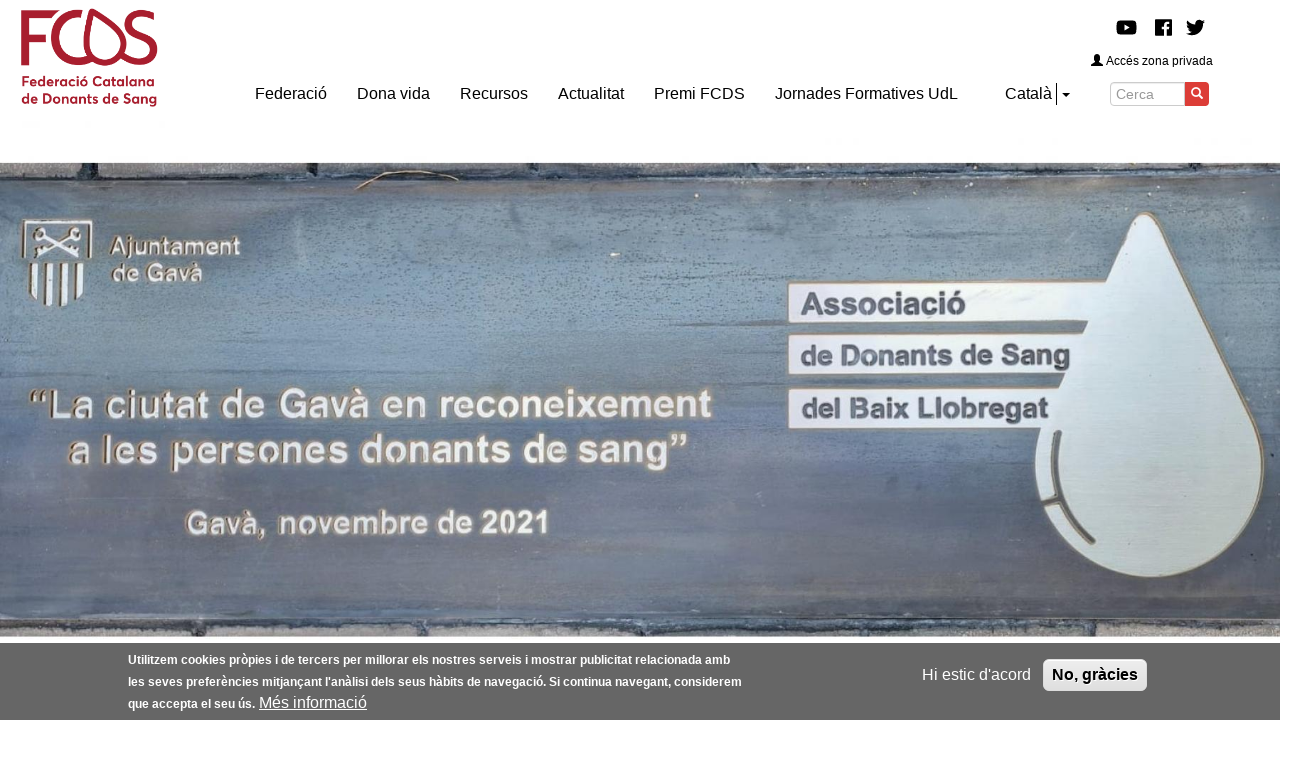

--- FILE ---
content_type: text/html; charset=UTF-8
request_url: http://www.donantsdesang.cat/index.php/ca/node/1262
body_size: 11388
content:
<!DOCTYPE html>
<html  lang="ca" dir="ltr" prefix="content: http://purl.org/rss/1.0/modules/content/  dc: http://purl.org/dc/terms/  foaf: http://xmlns.com/foaf/0.1/  og: http://ogp.me/ns#  rdfs: http://www.w3.org/2000/01/rdf-schema#  schema: http://schema.org/  sioc: http://rdfs.org/sioc/ns#  sioct: http://rdfs.org/sioc/types#  skos: http://www.w3.org/2004/02/skos/core#  xsd: http://www.w3.org/2001/XMLSchema# ">
  <head>
    <meta charset="utf-8" />
<script async src="https://www.googletagmanager.com/gtag/js?id=UA-39249069-1"></script>
<script>window.dataLayer = window.dataLayer || [];function gtag(){dataLayer.push(arguments)};gtag("js", new Date());gtag("set", "developer_id.dMDhkMT", true);gtag("config", "UA-39249069-1", {"groups":"default","anonymize_ip":true,"page_placeholder":"PLACEHOLDER_page_path"});</script>
<link rel="canonical" href="http://www.donantsdesang.cat/index.php/ca/actualitat/la-ciutat-de-gava-reconeix-als-donants-de-sang-amb-una-placa-homenatge" />
<meta name="Generator" content="Drupal 10 (https://www.drupal.org)" />
<meta name="MobileOptimized" content="width" />
<meta name="HandheldFriendly" content="true" />
<meta name="viewport" content="width=device-width, initial-scale=1.0" />
<style>div#sliding-popup, div#sliding-popup .eu-cookie-withdraw-banner, .eu-cookie-withdraw-tab {background: #666666} div#sliding-popup.eu-cookie-withdraw-wrapper { background: transparent; } #sliding-popup h1, #sliding-popup h2, #sliding-popup h3, #sliding-popup p, #sliding-popup label, #sliding-popup div, .eu-cookie-compliance-more-button, .eu-cookie-compliance-secondary-button, .eu-cookie-withdraw-tab { color: #ffffff;} .eu-cookie-withdraw-tab { border-color: #ffffff;}</style>
<link rel="icon" href="/sites/default/files/fcds.ico" type="image/vnd.microsoft.icon" />
<link rel="alternate" hreflang="ca" href="http://www.donantsdesang.cat/index.php/ca/actualitat/la-ciutat-de-gava-reconeix-als-donants-de-sang-amb-una-placa-homenatge" />

    <title>La ciutat de Gavà reconeix als donants de sang amb una Placa-Homenatge | Federació Catalana de Donants de Sang</title>
    <link rel="stylesheet" media="all" href="/libraries/slick/slick/slick.css?t6nhor" />
<link rel="stylesheet" media="all" href="/libraries/drupal-superfish/css/superfish.css?t6nhor" />
<link rel="stylesheet" media="all" href="/modules/contrib/slick/css/layout/slick.module.css?t6nhor" />
<link rel="stylesheet" media="all" href="/core/assets/vendor/jquery.ui/themes/base/core.css?t6nhor" />
<link rel="stylesheet" media="all" href="/core/assets/vendor/jquery.ui/themes/base/controlgroup.css?t6nhor" />
<link rel="stylesheet" media="all" href="/core/assets/vendor/jquery.ui/themes/base/checkboxradio.css?t6nhor" />
<link rel="stylesheet" media="all" href="/core/assets/vendor/jquery.ui/themes/base/resizable.css?t6nhor" />
<link rel="stylesheet" media="all" href="/core/assets/vendor/jquery.ui/themes/base/button.css?t6nhor" />
<link rel="stylesheet" media="all" href="/core/assets/vendor/jquery.ui/themes/base/dialog.css?t6nhor" />
<link rel="stylesheet" media="all" href="/core/misc/components/progress.module.css?t6nhor" />
<link rel="stylesheet" media="all" href="/core/misc/components/ajax-progress.module.css?t6nhor" />
<link rel="stylesheet" media="all" href="/core/modules/system/css/components/align.module.css?t6nhor" />
<link rel="stylesheet" media="all" href="/core/modules/system/css/components/fieldgroup.module.css?t6nhor" />
<link rel="stylesheet" media="all" href="/core/modules/system/css/components/container-inline.module.css?t6nhor" />
<link rel="stylesheet" media="all" href="/core/modules/system/css/components/clearfix.module.css?t6nhor" />
<link rel="stylesheet" media="all" href="/core/modules/system/css/components/details.module.css?t6nhor" />
<link rel="stylesheet" media="all" href="/core/modules/system/css/components/hidden.module.css?t6nhor" />
<link rel="stylesheet" media="all" href="/core/modules/system/css/components/item-list.module.css?t6nhor" />
<link rel="stylesheet" media="all" href="/core/modules/system/css/components/js.module.css?t6nhor" />
<link rel="stylesheet" media="all" href="/core/modules/system/css/components/nowrap.module.css?t6nhor" />
<link rel="stylesheet" media="all" href="/core/modules/system/css/components/position-container.module.css?t6nhor" />
<link rel="stylesheet" media="all" href="/core/modules/system/css/components/reset-appearance.module.css?t6nhor" />
<link rel="stylesheet" media="all" href="/core/modules/system/css/components/resize.module.css?t6nhor" />
<link rel="stylesheet" media="all" href="/core/modules/system/css/components/system-status-counter.css?t6nhor" />
<link rel="stylesheet" media="all" href="/core/modules/system/css/components/system-status-report-counters.css?t6nhor" />
<link rel="stylesheet" media="all" href="/core/modules/system/css/components/system-status-report-general-info.css?t6nhor" />
<link rel="stylesheet" media="all" href="/core/modules/system/css/components/tablesort.module.css?t6nhor" />
<link rel="stylesheet" media="all" href="/modules/contrib/blazy/css/blazy.css?t6nhor" />
<link rel="stylesheet" media="all" href="/modules/contrib/blazy/css/components/grid/blazy.grid.css?t6nhor" />
<link rel="stylesheet" media="all" href="/modules/contrib/blazy/css/components/blazy.loading.css?t6nhor" />
<link rel="stylesheet" media="all" href="/modules/contrib/jquery_ui/assets/vendor/jquery.ui/themes/base/core.css?t6nhor" />
<link rel="stylesheet" media="all" href="/modules/contrib/jquery_ui/assets/vendor/jquery.ui/themes/base/draggable.css?t6nhor" />
<link rel="stylesheet" media="all" href="/modules/contrib/jquery_ui/assets/vendor/jquery.ui/themes/base/resizable.css?t6nhor" />
<link rel="stylesheet" media="all" href="/core/modules/ckeditor5/css/ckeditor5.dialog.fix.css?t6nhor" />
<link rel="stylesheet" media="all" href="/core/modules/views/css/views.module.css?t6nhor" />
<link rel="stylesheet" media="all" href="/modules/contrib/eu_cookie_compliance/css/eu_cookie_compliance.css?t6nhor" />
<link rel="stylesheet" media="all" href="/core/assets/vendor/jquery.ui/themes/base/theme.css?t6nhor" />
<link rel="stylesheet" media="all" href="/modules/contrib/jquery_ui/assets/vendor/jquery.ui/themes/base/theme.css?t6nhor" />
<link rel="stylesheet" media="all" href="/modules/contrib/footermap/css/footermap.css?t6nhor" />
<link rel="stylesheet" media="all" href="/modules/contrib/search_kint/search_kint.css?t6nhor" />
<link rel="stylesheet" media="all" href="/modules/contrib/social_media/css/social_media.css?t6nhor" />
<link rel="stylesheet" media="all" href="/libraries/drupal-superfish/style/white/white.css?t6nhor" />
<link rel="stylesheet" media="all" href="/modules/contrib/webform/modules/webform_bootstrap/css/webform_bootstrap.css?t6nhor" />
<link rel="stylesheet" media="all" href="/themes/custom/fcds_theme/js/slick.css?t6nhor" />
<link rel="stylesheet" media="all" href="/themes/custom/fcds_theme/js/slick-theme.css?t6nhor" />
<link rel="stylesheet" media="all" href="/themes/custom/fcds_theme/css/style.css?t6nhor" />

    <script src="https://use.fontawesome.com/releases/v5.7.2/js/all.js" defer crossorigin="anonymous"></script>
<script src="https://use.fontawesome.com/releases/v5.7.2/js/v4-shims.js" defer crossorigin="anonymous"></script>

  </head>
  <body class="node-1262 path-node page-node-type-noticia has-glyphicons">
    <a href="#main-content" class="visually-hidden focusable skip-link">
      Vés al contingut
    </a>
    
      <div class="dialog-off-canvas-main-canvas" data-off-canvas-main-canvas>
    
  <div role="main" class="main-container container-fluid js-quickedit-main-content">
    <div class="row">

                              <div class="col-sm-12" role="heading">
              <div class="region region-header">
          <a class="logo navbar-btn pull-left" href="/index.php/ca" title="Inici" rel="home">
      <img src="/sites/default/files/logotip-fcds-1-tinta-vermell.png" alt="Inici" />
    </a>
      <section id="block-mainnavigation-2" class="block block-superfish block-superfishmain clearfix">
  
    

      
<ul id="superfish-main" class="menu sf-menu sf-main sf-horizontal sf-style-white" role="menu" aria-label="Menú">
  

            
  <li id="main-menu-link-contentb81d244b-a8fa-4d4b-a7bd-112d5ff84210" class="sf-depth-1 menuparent sf-first" role="none">
    
          <a href="/index.php/historia" class="sf-depth-1 menuparent" role="menuitem" aria-haspopup="true" aria-expanded="false">Federació</a>
    
    
    
              <ul role="menu">
      
      

  
  <li id="main-menu-link-content0e27541d-4895-476f-84e8-937b6d2f0256" class="sf-depth-2 sf-no-children sf-first" role="none">
    
          <a href="/index.php/ca/junta-directiva" class="sf-depth-2" role="menuitem">Junta directiva</a>
    
    
    
    
      </li>


  
  <li id="main-menu-link-content761e6ed8-1507-4942-b127-639e66ab6823" class="sf-depth-2 sf-no-children" role="none">
    
          <a href="/index.php/historia" class="sf-depth-2" role="menuitem">Identitat i història</a>
    
    
    
    
      </li>


  
  <li id="main-menu-link-content5c691b5d-da56-42da-a256-185d7d941f2d" class="sf-depth-2 sf-no-children" role="none">
    
          <a href="/index.php/ca/mapa" class="sf-depth-2" role="menuitem">Mapa associacions</a>
    
    
    
    
      </li>


  
  <li id="main-menu-link-content7a58c615-63d2-452c-93da-23cb442f3507" class="sf-depth-2 sf-no-children" role="none">
    
          <a href="/index.php/ca/contacte" class="sf-depth-2" role="menuitem">Contacte</a>
    
    
    
    
      </li>


  
  <li id="main-menu-link-content223f3b68-c6d6-4bd1-9840-bdaeb1cfade5" class="sf-depth-2 sf-no-children sf-last" role="none">
    
          <a href="/index.php/ca/identitat-corporativa" class="sf-depth-2" role="menuitem">Identitat Corporativa</a>
    
    
    
    
      </li>



              </ul>
      
    
    
      </li>


            
  <li id="main-menu-link-content03862916-ee35-42d0-83e4-f5c2d4ecc12a" class="sf-depth-1 menuparent" role="none">
    
          <a href="/index.php/ca/festedelegada" class="sf-depth-1 menuparent" role="menuitem" aria-haspopup="true" aria-expanded="false">Dona vida</a>
    
    
    
              <ul role="menu">
      
      

  
  <li id="main-menu-link-content317b2338-eca0-45d4-901c-81c691583cf8" class="sf-depth-2 sf-no-children sf-first" role="none">
    
          <a href="/index.php/ca/festedelegada" class="sf-depth-2" role="menuitem">Fes-te delegada/t</a>
    
    
    
    
      </li>


  
  <li id="main-menu-link-content432bb02e-28f1-4c70-9753-db0c1bd43c63" class="sf-depth-2 sf-no-children" role="none">
    
          <a href="https://www.donarsang.gencat.cat/ca/vull-donar/" target="_blank">On puc donar sang?</a>
    
    
    
    
      </li>


  
  <li id="main-menu-link-content049e2361-17ed-4426-bd8f-b805760ea002" class="sf-depth-2 sf-no-children sf-last" role="none">
    
          <a href="http://trasplantaments.gencat.cat/ca/la_donacio/fer-se_donant/com_fer_se_donant/" target="_blank">Donació d&#039;òrgans</a>
    
    
    
    
      </li>



              </ul>
      
    
    
      </li>


            
  <li id="main-menu-link-content35b9db56-acff-4c14-b078-e54fc1338b45" class="sf-depth-1 menuparent" role="none">
    
          <a href="/index.php/ca/documents" class="sf-depth-1 menuparent" role="menuitem" aria-haspopup="true" aria-expanded="false">Recursos</a>
    
    
    
              <ul role="menu">
      
      

  
  <li id="main-menu-link-content385f9e20-c354-4e27-bd3e-0f39f74b3e13" class="sf-depth-2 sf-no-children sf-first" role="none">
    
          <a href="https://www.donantsdesang.cat/sites/default/files/2021-09/contes-fcds-infografia-web.pdf" class="sf-depth-2 sf-external" role="menuitem">Contes</a>
    
    
    
    
      </li>


  
  <li id="main-menu-link-contentaf508ffd-3dba-4dfc-9b94-6b1f99a5ef2c" class="sf-depth-2 sf-no-children" role="none">
    
          <a href="/index.php/ca/documents" class="sf-depth-2" role="menuitem">Documents</a>
    
    
    
    
      </li>


  
  <li id="main-menu-link-content04b4db30-3198-4136-b870-dca6e0f5d630" class="sf-depth-2 sf-no-children" role="none">
    
          <a href="/index.php/multimedia" class="sf-depth-2" role="menuitem">Multimèdia</a>
    
    
    
    
      </li>



              </ul>
      
    
    
      </li>


  
  <li id="main-menu-link-content4ac3dc79-d866-44fe-be60-d0f6644eb8f2" class="sf-depth-1 sf-no-children" role="none">
    
          <a href="/index.php/ca/actualitat" class="sf-depth-1" role="menuitem">Actualitat</a>
    
    
    
    
      </li>


  
  <li id="main-menu-link-content9e5540a1-be6d-436d-a0e6-be3080c6a6a5" class="sf-depth-1 sf-no-children" role="none">
    
          <a href="/index.php/ca/actualitat/1a-edicio-del-premi-fcds-la-investigacio-i-recerca-en-donacio-de-sang" class="sf-depth-1" role="menuitem">Premi FCDS</a>
    
    
    
    
      </li>


  
  <li id="main-menu-link-contentc88603f6-2caf-4881-8395-535e9d0b0fd9" class="sf-depth-1 sf-no-children" role="none">
    
          <a href="/index.php/ca/actualitat/la-donacio-de-sang-i-el-voluntariat-protagonistes-lescola-destiu-de-la-universitat-de" class="sf-depth-1" role="menuitem">Jornades Formatives UdL</a>
    
    
    
    
      </li>


</ul>

  </section>

<div class="search-block-form block block-search block-search-form-block" data-drupal-selector="search-block-form" id="block-formularidecerca" role="search">
  
    
      <form action="/index.php/ca/search/node" method="get" id="search-block-form" accept-charset="UTF-8">
  <div class="form-item js-form-item form-type-search js-form-type-search form-item-keys js-form-item-keys form-no-label form-group">
      <label for="edit-keys" class="control-label sr-only">Cerca</label>
  
  
  <div class="input-group"><input title="Introduïu els termes que voleu cercar." data-drupal-selector="edit-keys" class="form-search form-control" placeholder="Cerca" type="search" id="edit-keys" name="keys" value="" size="15" maxlength="128" data-toggle="tooltip" /><span class="input-group-btn"><button type="submit" value="Cerca" class="button js-form-submit form-submit btn-primary btn icon-only"><span class="sr-only">Cerca</span><span class="icon glyphicon glyphicon-search" aria-hidden="true"></span></button></span></div>

  
  
  </div>
<div class="form-actions form-group js-form-wrapper form-wrapper" data-drupal-selector="edit-actions" id="edit-actions"></div>

</form>

  </div>
<section id="block-dropdownlanguage" class="block block-dropdown-language block-dropdown-languagelanguage-interface clearfix">
  
    

      <div class="form-item js-form-item form-wrapper js-form-wrapper panel panel-default" id="bootstrap-panel">

              <div class="panel-heading">
                          <div class="panel-title">Switch Language</div>
              </div>
      
            
    
    <div class="panel-body">
            <div class="dropdown-language-item btn-group dropdown">
  <button class="language-link active-language button js-form-submit form-submit btn-default btn" hreflang="ca" formnovalidate="formnovalidate" data-dropdown-target="#dropdown-item-8ze-wwgoics" type="submit" name="op" value="Català">Català</button><button class="btn-default btn dropdown-toggle" type="button" data-toggle="dropdown" aria-haspopup="true" aria-expanded="false"><span class="caret"></span><span class="sr-only">Toggle Dropdown</span></button>
  <ul class="dropdown-menu" role="menu"><li hreflang="ca" role="menuitem"><span class="language-link active-language hidden" formnovalidate="formnovalidate" id="dropdown-item-8ze-wwgoics">Català</span></li><li hreflang="es" role="menuitem"><a href="/index.php/es/node/1262" class="language-link" hreflang="es" formnovalidate="formnovalidate" id="ajax-link-ajw7dbp6-pg">Español</a></li></ul>
</div>

          </div>
  
    
</div>

  </section>

<section id="block-redessociales" class="block block-block-content block-block-content49580f60-d246-4c42-8ba2-204aa2346071 clearfix">
  
    

      
            <div class="field field--name-body field--type-text-with-summary field--label-hidden field--item"><div class="xarxes">
<a href="https://www.youtube.com/user/FCDSang" target="_blank"><i class="fab fa-youtube"></i></a> 
<a href="https://www.facebook.com/SocDonantdeSang/" target="_blank"><i class="fab fa-facebook"></i></a>
<a href="https://twitter.com/FCDSang" target="_blank"><i class="fab fa-twitter"></i></a>
<!-- <a href="#" target="_blank"><i class="fab fa-instagram"></i></a> -->
</div></div>
      
  </section>


  </div>

          </div>
              
            
                  <section class="col-sm-12">

                                      <div class="highlighted">  <div class="region region-highlighted">
    <div data-drupal-messages-fallback class="hidden"></div>

  </div>
</div>
                  
                
                          <a id="main-content"></a>
            <div class="region region-content">
    <section class="views-element-container block block-views block-views-blockheader-actualitat-node-block-1 clearfix" id="block-views-block-header-actualitat-node-block-1">
  
    

      <div class="form-group"><div class="view view-header-actualitat-node view-id-header_actualitat_node view-display-id-block_1 js-view-dom-id-4a29b41baa6a01c2efb85f0b9ad594059d231e59f20c36a1120b1d74a5c5ce12">
  
    
      
      <div class="view-content">
          <div class="views-row"><div class="views-field views-field-field-imatge-princ"><div class="field-content">  <img loading="lazy" src="/sites/default/files/styles/principal_actualitat/public/2021-11/whatsapp-image-2021-11-06-at-14.30.52_1.jpeg?itok=OAtRu4YQ" width="1800" height="800" alt="Homenatge als Donants de Sang de Gavà" typeof="foaf:Image" class="img-responsive" />


</div></div></div>

    </div>
  
            <div class="view-footer">
      8 novembre 2021
    </div>
    </div>
</div>

  </section>

    <h1 class="page-header">
<span>La ciutat de Gavà reconeix als donants de sang amb una Placa-Homenatge</span>
</h1>

  
<article data-history-node-id="1262" about="/index.php/ca/actualitat/la-ciutat-de-gava-reconeix-als-donants-de-sang-amb-una-placa-homenatge" class="noticia full clearfix">

  
    

  
  <div class="content">
    
            <div class="field field--name-field-texto-bo field--type-text-long field--label-hidden field--item"><p>El passat dissabte, 6 de novembre, a la Pl. Jaume Balmes de Gavà, es descobrí una <strong>Placa dedicada als Donants de Sang</strong>.</p>

<p>L'acte comptà amb els parlaments del Sr. <strong>Marc&nbsp;lbars</strong>, president de la Federació Catalana de Donants de Sang, el Sr. <strong>Antoni García</strong>, president de l'Associació de Donants de Sang del Baix Llobregat, la Sra. <strong>Eva García</strong>, delegada&nbsp;de l'Associació de Donants de Sang del Baix Llobregat, i la Sra. <strong>Gemma Badia</strong>, alcaldessa de Gavà.</p>

<p>A més, hi assistiren les següents personalitats del Consistori:</p>

<p>-Sr. Jordi Tort, tinent d'alcaldessa de l'Àmbit de Nova Governança, Gestió Interna, Desenvolupament Econòmic Sostenible i Projecció de la Ciutat.<br>
-Sra. Rosa Ma. Fernández, tinenta d'alcaldessa de l'Àmbit d'Urbanisme, Habitatge, Obres i Sostenibilitat Ambiental.<br>
-Sr. Éric Plaza, tinent d'alcaldessa de Manteniment i Qualitat de l'Espai Públic i els Barris.<br>
-Sra. Ester Zamorano, tinenta d'alcaldessa de l'Àmbit de Benestar, Educació Sra. Alba Riba, regidora de Salut Pública i Dret deis Animals, d'LGTBI i Feminisme, de Joventut i Drets Humans, Salut Comunitària i Cooperació i de Comerç.<br>
-Sr. Francisco Gavilán, portaveu del Grup Municipal de Ciutadans.<br>
-Sr. lsidre Casas, portaveu del Grup Municipal Junts x Gavà.<br>
-Sra. Mónica Parés, portaveu del Grup Municipal PP.<br>
-Sr. Jose Manuel Vara, regidor de Gestió Interna i Serveis Generals.<br>
-Sra. Mercé Campodarve, regidora d'lnclusió Social i d'Educació i Sensibilització Mediambiental.<br>
-Sra. Marta Jiménez, regidora del Grup Municipal d'ERC.&nbsp;<br>
-Sra. Mireia Villuendas, regidora del Grup Municipal d'ERC.<br>
-Sr. Miguel Ángel lbáñez, regidor del Grup Municipal de Ciutadans.</p>

<p>La jornada comptà també amb altres&nbsp;assistents de diverses entitats socials i particulars, que elogiaren la tasca de l'Associació de Donants de Sang del Baix Llobregat i encoratjaren a la seva gent a seguir promovent la donació de sang arreu de la comarca.</p></div>
      
      <div class="field field--name-field-enllacos field--type-link field--label-hidden field--items">
              <div class="field--item"><a href="https://elbruguersdigital.cat/gava-ret-homenatge-als-donants-de-sang/">Notícia - Els Bruguers Digital</a></div>
          </div>
  <div class="slick blazy slick--field slick--field-imatges-de-la-noti slick--field-imatges-de-la-noti--full slick--optionset--news" data-blazy=""><div id="slick-6ce52635857" data-slick="{&quot;count&quot;:9,&quot;total&quot;:9,&quot;mobileFirst&quot;:true,&quot;dots&quot;:true,&quot;lazyLoad&quot;:&quot;blazy&quot;,&quot;responsive&quot;:[{&quot;breakpoint&quot;:480,&quot;settings&quot;:{&quot;dots&quot;:true,&quot;slidesPerRow&quot;:2,&quot;slidesToShow&quot;:2,&quot;swipe&quot;:false,&quot;touchMove&quot;:false}},{&quot;breakpoint&quot;:768,&quot;settings&quot;:{&quot;dots&quot;:true,&quot;slidesPerRow&quot;:3,&quot;slidesToShow&quot;:3,&quot;swipe&quot;:false,&quot;touchMove&quot;:false}},{&quot;breakpoint&quot;:992,&quot;settings&quot;:{&quot;dots&quot;:true,&quot;slidesPerRow&quot;:4,&quot;slidesToShow&quot;:4,&quot;swipe&quot;:false,&quot;touchMove&quot;:false}}]}" class="slick__slider"><div class="slick__slide slide slide--0"><ul class="blazy blazy--grid b-grid b-count-9 b-odd b-grid--sm-1 b-grid--md-1 b-grid--lg-1 slide__content" data-blazy="" id="slick-6ce52635857-3"><li class="grid slide__grid grid--0"><div class="grid__content form-group">    <div data-b-token="b-147b15123ab" class="media media--blazy media--slick media--image is-b-loading"><img alt="Homenatge als Donants de Sang de Gavà" decoding="async" class="media__element b-lazy img-responsive" loading="lazy" data-src="/sites/default/files/styles/actualidad_noticies/public/2021-11/whatsapp-image-2021-11-06-at-14.30.5222.jpg?itok=U9Mploaw" src="data:image/svg+xml;charset=utf-8,%3Csvg%20xmlns%3D&#039;http%3A%2F%2Fwww.w3.org%2F2000%2Fsvg&#039;%20viewBox%3D&#039;0%200%201%201&#039;%2F%3E" width="860" height="760" typeof="foaf:Image" />
        </div>
  </div>
</li></ul></div><div class="slick__slide slide slide--1"><ul class="blazy blazy--grid b-grid b-count-9 b-odd b-grid--sm-1 b-grid--md-1 b-grid--lg-1 slide__content" data-blazy="" id="slick-6ce52635857-4"><li class="grid slide__grid grid--0"><div class="grid__content form-group">    <div data-b-token="b-00be4237483" class="media media--blazy media--slick media--image is-b-loading"><img alt="Homenatge als Donants de Sang de Gavà" decoding="async" class="media__element b-lazy img-responsive" loading="lazy" data-src="/sites/default/files/styles/actualidad_noticies/public/2021-11/whatsapp-image-2021-11-06-at-14.30.26-2.jpeg?itok=wJqQbkJW" src="data:image/svg+xml;charset=utf-8,%3Csvg%20xmlns%3D&#039;http%3A%2F%2Fwww.w3.org%2F2000%2Fsvg&#039;%20viewBox%3D&#039;0%200%201%201&#039;%2F%3E" width="860" height="760" typeof="foaf:Image" />
        </div>
  </div>
</li></ul></div><div class="slick__slide slide slide--2"><ul class="blazy blazy--grid b-grid b-count-9 b-odd b-grid--sm-1 b-grid--md-1 b-grid--lg-1 slide__content" data-blazy="" id="slick-6ce52635857-5"><li class="grid slide__grid grid--0"><div class="grid__content form-group">    <div data-b-token="b-0dd9f36eb59" class="media media--blazy media--slick media--image is-b-loading"><img alt="Homenatge als Donants de Sang de Gavà" decoding="async" class="media__element b-lazy img-responsive" loading="lazy" data-src="/sites/default/files/styles/actualidad_noticies/public/2021-11/whatsapp-image-2021-11-06-at-14.30.52-.jpg?itok=9_BoTp2q" src="data:image/svg+xml;charset=utf-8,%3Csvg%20xmlns%3D&#039;http%3A%2F%2Fwww.w3.org%2F2000%2Fsvg&#039;%20viewBox%3D&#039;0%200%201%201&#039;%2F%3E" width="860" height="760" typeof="foaf:Image" />
        </div>
  </div>
</li></ul></div><div class="slick__slide slide slide--3"><ul class="blazy blazy--grid b-grid b-count-9 b-odd b-grid--sm-1 b-grid--md-1 b-grid--lg-1 slide__content" data-blazy="" id="slick-6ce52635857-6"><li class="grid slide__grid grid--0"><div class="grid__content form-group">    <div data-b-token="b-edf0777c076" class="media media--blazy media--slick media--image is-b-loading"><img alt="Homenatge als Donants de Sang de Gavà" decoding="async" class="media__element b-lazy img-responsive" loading="lazy" data-src="/sites/default/files/styles/actualidad_noticies/public/2021-11/whatsapp-image-2021-11-06-at-14.30.26.jpeg?itok=yH3sQeUJ" src="data:image/svg+xml;charset=utf-8,%3Csvg%20xmlns%3D&#039;http%3A%2F%2Fwww.w3.org%2F2000%2Fsvg&#039;%20viewBox%3D&#039;0%200%201%201&#039;%2F%3E" width="860" height="760" typeof="foaf:Image" />
        </div>
  </div>
</li></ul></div><div class="slick__slide slide slide--4"><ul class="blazy blazy--grid b-grid b-count-9 b-odd b-grid--sm-1 b-grid--md-1 b-grid--lg-1 slide__content" data-blazy="" id="slick-6ce52635857-7"><li class="grid slide__grid grid--0"><div class="grid__content form-group">    <div data-b-token="b-a9987bc5bec" class="media media--blazy media--slick media--image is-b-loading"><img alt="Homenatge als Donants de Sang de Gavà" decoding="async" class="media__element b-lazy img-responsive" loading="lazy" data-src="/sites/default/files/styles/actualidad_noticies/public/2021-11/whatsapp-image-2021-11-06-at-14.30.25_0.jpeg?itok=DAm64IRQ" src="data:image/svg+xml;charset=utf-8,%3Csvg%20xmlns%3D&#039;http%3A%2F%2Fwww.w3.org%2F2000%2Fsvg&#039;%20viewBox%3D&#039;0%200%201%201&#039;%2F%3E" width="860" height="760" typeof="foaf:Image" />
        </div>
  </div>
</li></ul></div><div class="slick__slide slide slide--5"><ul class="blazy blazy--grid b-grid b-count-9 b-odd b-grid--sm-1 b-grid--md-1 b-grid--lg-1 slide__content" data-blazy="" id="slick-6ce52635857-8"><li class="grid slide__grid grid--0"><div class="grid__content form-group">    <div data-b-token="b-c1af033dd7c" class="media media--blazy media--slick media--image is-b-loading"><img alt="Homenatge als Donants de Sang de Gavà" decoding="async" class="media__element b-lazy img-responsive" loading="lazy" data-src="/sites/default/files/styles/actualidad_noticies/public/2021-11/whatsapp-image-2021-11-06-at-14.30.25-2.jpeg?itok=_SS_z3Vs" src="data:image/svg+xml;charset=utf-8,%3Csvg%20xmlns%3D&#039;http%3A%2F%2Fwww.w3.org%2F2000%2Fsvg&#039;%20viewBox%3D&#039;0%200%201%201&#039;%2F%3E" width="860" height="760" typeof="foaf:Image" />
        </div>
  </div>
</li></ul></div><div class="slick__slide slide slide--6"><ul class="blazy blazy--grid b-grid b-count-9 b-odd b-grid--sm-1 b-grid--md-1 b-grid--lg-1 slide__content" data-blazy="" id="slick-6ce52635857-9"><li class="grid slide__grid grid--0"><div class="grid__content form-group">    <div data-b-token="b-4edba81de77" class="media media--blazy media--slick media--image is-b-loading"><img alt="Homenatge als Donants de Sang de Gavà" decoding="async" class="media__element b-lazy img-responsive" loading="lazy" data-src="/sites/default/files/styles/actualidad_noticies/public/2021-11/whatsapp-image-2021-11-06-at-14.30.25-1.jpeg?itok=TiUq_4Nd" src="data:image/svg+xml;charset=utf-8,%3Csvg%20xmlns%3D&#039;http%3A%2F%2Fwww.w3.org%2F2000%2Fsvg&#039;%20viewBox%3D&#039;0%200%201%201&#039;%2F%3E" width="860" height="760" typeof="foaf:Image" />
        </div>
  </div>
</li></ul></div><div class="slick__slide slide slide--7"><ul class="blazy blazy--grid b-grid b-count-9 b-odd b-grid--sm-1 b-grid--md-1 b-grid--lg-1 slide__content" data-blazy="" id="slick-6ce52635857-10"><li class="grid slide__grid grid--0"><div class="grid__content form-group">    <div data-b-token="b-612d0230899" class="media media--blazy media--slick media--image is-b-loading"><img alt="Homenatge als Donants de Sang de Gavà" decoding="async" class="media__element b-lazy img-responsive" loading="lazy" data-src="/sites/default/files/styles/actualidad_noticies/public/2021-11/whatsapp-image-2021-11-06-at-14.30.25-3.jpeg?itok=LLm_P-No" src="data:image/svg+xml;charset=utf-8,%3Csvg%20xmlns%3D&#039;http%3A%2F%2Fwww.w3.org%2F2000%2Fsvg&#039;%20viewBox%3D&#039;0%200%201%201&#039;%2F%3E" width="860" height="760" typeof="foaf:Image" />
        </div>
  </div>
</li></ul></div><div class="slick__slide slide slide--8"><ul class="blazy blazy--grid b-grid b-count-9 b-odd b-grid--sm-1 b-grid--md-1 b-grid--lg-1 slide__content" data-blazy="" id="slick-6ce52635857-11"><li class="grid slide__grid grid--0"><div class="grid__content form-group">    <div data-b-token="b-4b6eaa53218" class="media media--blazy media--slick media--image is-b-loading"><img alt="Homenatge als Donants de Sang de Gavà" decoding="async" class="media__element b-lazy img-responsive" loading="lazy" data-src="/sites/default/files/styles/actualidad_noticies/public/2021-11/whatsapp-image-2021-11-06-at-14.30.24.jpeg?itok=vK0hBLLb" src="data:image/svg+xml;charset=utf-8,%3Csvg%20xmlns%3D&#039;http%3A%2F%2Fwww.w3.org%2F2000%2Fsvg&#039;%20viewBox%3D&#039;0%200%201%201&#039;%2F%3E" width="860" height="760" typeof="foaf:Image" />
        </div>
  </div>
</li></ul></div></div>
          <nav role="navigation" class="slick__arrow">
        <button type="button" data-role="none" class="slick-prev" aria-label="Anterior" tabindex="0">Anterior</button><button type="button" data-role="none" class="slick-next" aria-label="Següent" tabindex="0">Següent</button>
      </nav>
    </div>

  <div class="field field--name-field-xarxes-socials field--type-social-media field--label-inline">
    <div class="field--label">Comparteix</div>
              <div class="field--item"><section class="block block-social-media block-social-sharing-block clearfix">
  
    

      

<div class="social-media-sharing">
  <ul class="">
                    <li>
        <a    target="_blank"   class="facebook-share share"   href="http://www.facebook.com/share.php?u=http://www.donantsdesang.cat/index.php/ca/actualitat/la-ciutat-de-gava-reconeix-als-donants-de-sang-amb-una-placa-homenatge&amp;title=La ciutat de Gavà reconeix als donants de sang amb una Placa-Homenatge"
          title="Facebook">
                      <img alt="Facebook" src="http://www.donantsdesang.cat/modules/contrib/social_media/icons/facebook_share.svg">
                  </a>

      </li>
                <li>
        <a    target="_blank"   class="twitter share"   href="https://twitter.com/intent/tweet?url=http://www.donantsdesang.cat/index.php/ca/actualitat/la-ciutat-de-gava-reconeix-als-donants-de-sang-amb-una-placa-homenatge&amp;status=La ciutat de Gavà reconeix als donants de sang amb una Placa-Homenatge+http://www.donantsdesang.cat/index.php/ca/actualitat/la-ciutat-de-gava-reconeix-als-donants-de-sang-amb-una-placa-homenatge"
          title="Twitter">
                      <img alt="Twitter" src="http://www.donantsdesang.cat/modules/contrib/social_media/icons/twitter.svg">
                  </a>

      </li>
      </ul>
</div>


  </section>

</div>
          </div>

  </div>

</article>


  </div>

              </section>

                </div>
  </div>

      <footer class="footer container-fluid" role="contentinfo">
        <div class="region region-footer">
    <section id="block-footertop" class="block block-block-content block-block-content5a6b3646-0e96-404f-9fb2-f8e8c9ec80b1 clearfix">
  
    

      
            <div class="field field--name-body field--type-text-with-summary field--label-hidden field--item"><p><img src="https://donantsdesang.cat/sites/default/files/logotip-fcds-1-tinta-vermell.png" alt="FCDS" /></p>

<div class="xarxes">
<h5>Ens segueixes?</h5>
<a href="https://www.youtube.com/user/FCDSang" target="_blank"><i class="fab fa-youtube"></i></a> 
<a href="https://www.facebook.com/SocDonantdeSang/" target="_blank"><i class="fab fa-facebook"></i></a>
<a href="https://twitter.com/FCDSang" target="_blank"><i class="fab fa-twitter"></i></a>
<!-- <a href="#" target="_blank"><i class="fab fa-instagram"></i></a> -->
</div>
</div>
      
  </section>

<section class="footermap footermap--footermap_block block block-footermap block-footermap-block clearfix" id="block-footermap">
  
    

        <nav class="footermap-col footermap-col--1 footermap-col--main">
    <h3 class="footermap-col-heading footermap-col-heading--main">Navegació principal</h3>
<ul class="footermap-header footermap-header--main">
      <li class="footermap-item footermap-item--depth-1 footermap-item--haschildren">
  <a href="/index.php/historia" >Federació</a>
      <ul>
          <li class="footermap-item footermap-item--depth-2">
  <a href="/index.php/ca/junta-directiva" >Junta directiva</a>
  </li>

          <li class="footermap-item footermap-item--depth-2">
  <a href="/index.php/historia" >Identitat i història</a>
  </li>

          <li class="footermap-item footermap-item--depth-2">
  <a href="/index.php/ca/mapa" >Mapa associacions</a>
  </li>

          <li class="footermap-item footermap-item--depth-2">
  <a href="/index.php/ca/contacte" >Contacte</a>
  </li>

          <li class="footermap-item footermap-item--depth-2">
  <a href="/index.php/ca/identitat-corporativa" >Identitat Corporativa</a>
  </li>

        </ul>
  </li>

      <li class="footermap-item footermap-item--depth-1 footermap-item--haschildren">
  <a href="/index.php/ca/festedelegada" >Dona vida</a>
      <ul>
          <li class="footermap-item footermap-item--depth-2">
  <a href="/index.php/ca/festedelegada" >Fes-te delegada/t</a>
  </li>

          <li class="footermap-item footermap-item--depth-2">
  <a href="https://www.donarsang.gencat.cat/ca/vull-donar/" >On puc donar sang?</a>
  </li>

          <li class="footermap-item footermap-item--depth-2">
  <a href="http://trasplantaments.gencat.cat/ca/la_donacio/fer-se_donant/com_fer_se_donant/"  title="Donació d&#039;òrgans">Donació d&#039;òrgans</a>
  </li>

        </ul>
  </li>

      <li class="footermap-item footermap-item--depth-1 footermap-item--haschildren">
  <a href="/index.php/ca/documents" >Recursos</a>
      <ul>
          <li class="footermap-item footermap-item--depth-2">
  <a href="https://www.donantsdesang.cat/sites/default/files/2021-09/contes-fcds-infografia-web.pdf" >Contes</a>
  </li>

          <li class="footermap-item footermap-item--depth-2">
  <a href="/index.php/ca/documents" >Documents</a>
  </li>

          <li class="footermap-item footermap-item--depth-2">
  <a href="/index.php/multimedia" >Multimèdia</a>
  </li>

        </ul>
  </li>

      <li class="footermap-item footermap-item--depth-1">
  <a href="/index.php/ca/actualitat" >Actualitat</a>
  </li>

      <li class="footermap-item footermap-item--depth-1">
  <a href="/index.php/ca/actualitat/1a-edicio-del-premi-fcds-la-investigacio-i-recerca-en-donacio-de-sang" >Premi FCDS</a>
  </li>

      <li class="footermap-item footermap-item--depth-1">
  <a href="/index.php/ca/actualitat/la-donacio-de-sang-i-el-voluntariat-protagonistes-lescola-destiu-de-la-universitat-de" >Jornades Formatives UdL</a>
  </li>

  </ul>

  </nav>

  </section>


  </div>

    </footer>
  
  </div>

    
    <script type="application/json" data-drupal-selector="drupal-settings-json">{"path":{"baseUrl":"\/index.php\/","pathPrefix":"ca\/","currentPath":"node\/1262","currentPathIsAdmin":false,"isFront":false,"currentLanguage":"ca"},"pluralDelimiter":"\u0003","suppressDeprecationErrors":true,"ajaxPageState":{"libraries":"[base64]","theme":"fcds_theme","theme_token":null},"ajaxTrustedUrl":{"\/index.php\/ca\/search\/node":true},"google_analytics":{"account":"UA-39249069-1","trackOutbound":true,"trackMailto":true,"trackTel":true,"trackDownload":true,"trackDownloadExtensions":"7z|aac|arc|arj|asf|asx|avi|bin|csv|doc(x|m)?|dot(x|m)?|exe|flv|gif|gz|gzip|hqx|jar|jpe?g|js|mp(2|3|4|e?g)|mov(ie)?|msi|msp|pdf|phps|png|ppt(x|m)?|pot(x|m)?|pps(x|m)?|ppam|sld(x|m)?|thmx|qtm?|ra(m|r)?|sea|sit|tar|tgz|torrent|txt|wav|wma|wmv|wpd|xls(x|m|b)?|xlt(x|m)|xlam|xml|z|zip"},"eu_cookie_compliance":{"cookie_policy_version":"1.0.0","popup_enabled":true,"popup_agreed_enabled":false,"popup_hide_agreed":false,"popup_clicking_confirmation":false,"popup_scrolling_confirmation":false,"popup_html_info":"\u003Cdiv aria-labelledby=\u0022popup-text\u0022  class=\u0022eu-cookie-compliance-banner eu-cookie-compliance-banner-info eu-cookie-compliance-banner--opt-in\u0022\u003E\n  \u003Cdiv class=\u0022popup-content info eu-cookie-compliance-content\u0022\u003E\n        \u003Cdiv id=\u0022popup-text\u0022 class=\u0022eu-cookie-compliance-message\u0022 role=\u0022document\u0022\u003E\n      \u003Cp\u003EUtilitzem cookies pr\u00f2pies i de tercers per millorar els nostres serveis i mostrar publicitat relacionada amb les seves prefer\u00e8ncies mitjan\u00e7ant l\u0027an\u00e0lisi dels seus h\u00e0bits de navegaci\u00f3. Si continua navegant, considerem que accepta el seu \u00fas.\u003C\/p\u003E\n\n              \u003Cbutton type=\u0022button\u0022 class=\u0022find-more-button eu-cookie-compliance-more-button\u0022\u003EM\u00e9s informaci\u00f3\u003C\/button\u003E\n          \u003C\/div\u003E\n\n    \n    \u003Cdiv id=\u0022popup-buttons\u0022 class=\u0022eu-cookie-compliance-buttons\u0022\u003E\n            \u003Cbutton type=\u0022button\u0022 class=\u0022agree-button eu-cookie-compliance-secondary-button\u0022\u003EHi estic d\u0026#039;acord\u003C\/button\u003E\n              \u003Cbutton type=\u0022button\u0022 class=\u0022decline-button eu-cookie-compliance-default-button\u0022\u003ENo, gr\u00e0cies\u003C\/button\u003E\n          \u003C\/div\u003E\n  \u003C\/div\u003E\n\u003C\/div\u003E","use_mobile_message":false,"mobile_popup_html_info":"\u003Cdiv aria-labelledby=\u0022popup-text\u0022  class=\u0022eu-cookie-compliance-banner eu-cookie-compliance-banner-info eu-cookie-compliance-banner--opt-in\u0022\u003E\n  \u003Cdiv class=\u0022popup-content info eu-cookie-compliance-content\u0022\u003E\n        \u003Cdiv id=\u0022popup-text\u0022 class=\u0022eu-cookie-compliance-message\u0022 role=\u0022document\u0022\u003E\n      \n              \u003Cbutton type=\u0022button\u0022 class=\u0022find-more-button eu-cookie-compliance-more-button\u0022\u003EM\u00e9s informaci\u00f3\u003C\/button\u003E\n          \u003C\/div\u003E\n\n    \n    \u003Cdiv id=\u0022popup-buttons\u0022 class=\u0022eu-cookie-compliance-buttons\u0022\u003E\n            \u003Cbutton type=\u0022button\u0022 class=\u0022agree-button eu-cookie-compliance-secondary-button\u0022\u003EHi estic d\u0026#039;acord\u003C\/button\u003E\n              \u003Cbutton type=\u0022button\u0022 class=\u0022decline-button eu-cookie-compliance-default-button\u0022\u003ENo, gr\u00e0cies\u003C\/button\u003E\n          \u003C\/div\u003E\n  \u003C\/div\u003E\n\u003C\/div\u003E","mobile_breakpoint":768,"popup_html_agreed":false,"popup_use_bare_css":false,"popup_height":"auto","popup_width":"100%","popup_delay":1000,"popup_link":"\/index.php\/ca\/cookies","popup_link_new_window":true,"popup_position":false,"fixed_top_position":true,"popup_language":"ca","store_consent":false,"better_support_for_screen_readers":false,"cookie_name":"","reload_page":false,"domain":"","domain_all_sites":false,"popup_eu_only":false,"popup_eu_only_js":false,"cookie_lifetime":100,"cookie_session":0,"set_cookie_session_zero_on_disagree":0,"disagree_do_not_show_popup":false,"method":"opt_in","automatic_cookies_removal":true,"allowed_cookies":"","withdraw_markup":"\u003Cbutton type=\u0022button\u0022 class=\u0022eu-cookie-withdraw-tab\u0022\u003EPrivacy settings\u003C\/button\u003E\n\u003Cdiv aria-labelledby=\u0022popup-text\u0022 class=\u0022eu-cookie-withdraw-banner\u0022\u003E\n  \u003Cdiv class=\u0022popup-content info eu-cookie-compliance-content\u0022\u003E\n    \u003Cdiv id=\u0022popup-text\u0022 class=\u0022eu-cookie-compliance-message\u0022 role=\u0022document\u0022\u003E\n      \u003Ch2\u003EWe use cookies on this site to enhance your user experience\u003C\/h2\u003E\n\u003Cp\u003EYou have given your consent for us to set cookies.\u003C\/p\u003E\n\n    \u003C\/div\u003E\n    \u003Cdiv id=\u0022popup-buttons\u0022 class=\u0022eu-cookie-compliance-buttons\u0022\u003E\n      \u003Cbutton type=\u0022button\u0022 class=\u0022eu-cookie-withdraw-button \u0022\u003EWithdraw consent\u003C\/button\u003E\n    \u003C\/div\u003E\n  \u003C\/div\u003E\n\u003C\/div\u003E","withdraw_enabled":false,"reload_options":0,"reload_routes_list":"","withdraw_button_on_info_popup":false,"cookie_categories":[],"cookie_categories_details":[],"enable_save_preferences_button":true,"cookie_value_disagreed":"0","cookie_value_agreed_show_thank_you":"1","cookie_value_agreed":"2","containing_element":"body","settings_tab_enabled":false,"olivero_primary_button_classes":"","olivero_secondary_button_classes":"","close_button_action":"close_banner","open_by_default":true,"modules_allow_popup":true,"hide_the_banner":false,"geoip_match":true,"unverified_scripts":[]},"bootstrap":{"forms_has_error_value_toggle":1,"modal_animation":1,"modal_backdrop":"true","modal_focus_input":1,"modal_keyboard":1,"modal_select_text":1,"modal_show":1,"modal_size":"","popover_enabled":1,"popover_animation":1,"popover_auto_close":1,"popover_container":"body","popover_content":"","popover_delay":"0","popover_html":0,"popover_placement":"right","popover_selector":"","popover_title":"","popover_trigger":"click","tooltip_enabled":1,"tooltip_animation":1,"tooltip_container":"body","tooltip_delay":"0","tooltip_html":0,"tooltip_placement":"auto left","tooltip_selector":"","tooltip_trigger":"hover"},"blazy":{"loadInvisible":false,"offset":100,"saveViewportOffsetDelay":50,"validateDelay":25,"container":"","loader":true,"unblazy":false,"visibleClass":false},"blazyIo":{"disconnect":false,"rootMargin":"0px","threshold":[0,0.25,0.5,0.75,1]},"slick":{"accessibility":true,"adaptiveHeight":false,"autoplay":false,"pauseOnHover":true,"pauseOnDotsHover":false,"pauseOnFocus":true,"autoplaySpeed":3000,"arrows":true,"downArrow":false,"downArrowTarget":"","downArrowOffset":0,"centerMode":false,"centerPadding":"50px","dots":false,"dotsClass":"slick-dots","draggable":true,"fade":false,"focusOnSelect":false,"infinite":true,"initialSlide":0,"lazyLoad":"ondemand","mouseWheel":false,"randomize":false,"rtl":false,"rows":1,"slidesPerRow":1,"slide":"","slidesToShow":1,"slidesToScroll":1,"speed":500,"swipe":true,"swipeToSlide":false,"edgeFriction":0.34999999999999998,"touchMove":true,"touchThreshold":5,"useCSS":true,"cssEase":"ease","cssEaseBezier":"","cssEaseOverride":"","useTransform":true,"easing":"linear","variableWidth":false,"vertical":false,"verticalSwiping":false,"waitForAnimate":true},"superfish":{"superfish-main":{"id":"superfish-main","sf":{"animation":{"opacity":"show","height":"show"},"speed":"fast","autoArrows":false,"dropShadows":false},"plugins":{"smallscreen":{"cloneParent":0,"mode":"window_width","breakpoint":992,"accordionButton":0,"expandText":"Expandeix","collapseText":"Col\u00b7lapsa","title":"Men\u00fa"},"supposition":true,"supersubs":true}}},"language":"Catalan","logged_user":0,"user":{"uid":0,"permissionsHash":"a0e5942f1b46e4978902c11b631ee5f0faf523b3a2720b230a7cbf09f5d6b623"}}</script>
<script src="/modules/contrib/blazy/js/polyfill/blazy.polyfill.min.js?t6nhor"></script>
<script src="/modules/contrib/blazy/js/polyfill/blazy.classlist.min.js?t6nhor"></script>
<script src="/modules/contrib/blazy/js/polyfill/blazy.promise.min.js?t6nhor"></script>
<script src="/modules/contrib/blazy/js/polyfill/blazy.raf.min.js?t6nhor"></script>
<script src="/core/assets/vendor/jquery/jquery.min.js?v=3.7.1"></script>
<script src="/core/assets/vendor/underscore/underscore-min.js?v=1.13.7"></script>
<script src="/core/assets/vendor/once/once.min.js?v=1.0.1"></script>
<script src="/modules/contrib/slick/js/jquery-type-polyfill.min.js?t6nhor"></script>
<script src="/sites/default/files/languages/ca_pSGa25cVl3hljQu6FlqYxBjJeOkZa2efBAdrCzJ-1Pg.js?t6nhor"></script>
<script src="/core/misc/drupalSettingsLoader.js?v=10.5.6"></script>
<script src="/core/misc/drupal.js?v=10.5.6"></script>
<script src="/core/misc/drupal.init.js?v=10.5.6"></script>
<script src="/core/misc/debounce.js?v=10.5.6"></script>
<script src="/core/assets/vendor/jquery.ui/ui/version-min.js?v=10.5.6"></script>
<script src="/core/assets/vendor/jquery.ui/ui/data-min.js?v=10.5.6"></script>
<script src="/core/assets/vendor/jquery.ui/ui/disable-selection-min.js?v=10.5.6"></script>
<script src="/core/assets/vendor/jquery.ui/ui/jquery-patch-min.js?v=10.5.6"></script>
<script src="/core/assets/vendor/jquery.ui/ui/scroll-parent-min.js?v=10.5.6"></script>
<script src="/core/assets/vendor/jquery.ui/ui/unique-id-min.js?v=10.5.6"></script>
<script src="/core/assets/vendor/jquery.ui/ui/focusable-min.js?v=10.5.6"></script>
<script src="/core/assets/vendor/jquery.ui/ui/keycode-min.js?v=10.5.6"></script>
<script src="/core/assets/vendor/jquery.ui/ui/plugin-min.js?v=10.5.6"></script>
<script src="/core/assets/vendor/jquery.ui/ui/widget-min.js?v=10.5.6"></script>
<script src="/core/assets/vendor/jquery.ui/ui/labels-min.js?v=10.5.6"></script>
<script src="/core/assets/vendor/jquery.ui/ui/widgets/controlgroup-min.js?v=10.5.6"></script>
<script src="/core/assets/vendor/jquery.ui/ui/form-reset-mixin-min.js?v=10.5.6"></script>
<script src="/core/assets/vendor/jquery.ui/ui/widgets/mouse-min.js?v=10.5.6"></script>
<script src="/core/assets/vendor/jquery.ui/ui/widgets/checkboxradio-min.js?v=10.5.6"></script>
<script src="/core/assets/vendor/jquery.ui/ui/widgets/draggable-min.js?v=10.5.6"></script>
<script src="/core/assets/vendor/jquery.ui/ui/widgets/resizable-min.js?v=10.5.6"></script>
<script src="/core/assets/vendor/jquery.ui/ui/widgets/button-min.js?v=10.5.6"></script>
<script src="/core/assets/vendor/jquery.ui/ui/widgets/dialog-min.js?v=10.5.6"></script>
<script src="/modules/contrib/jquery_ui/assets/vendor/jquery.ui/ui/version-min.js?v=1.13.2"></script>
<script src="/modules/contrib/jquery_ui/assets/vendor/jquery.ui/ui/data-min.js?v=1.13.2"></script>
<script src="/modules/contrib/jquery_ui/assets/vendor/jquery.ui/ui/disable-selection-min.js?v=1.13.2"></script>
<script src="/modules/contrib/jquery_ui/assets/vendor/jquery.ui/ui/focusable-min.js?v=1.13.2"></script>
<script src="/modules/contrib/jquery_ui/assets/vendor/jquery.ui/ui/form-min.js?v=1.13.2"></script>
<script src="/modules/contrib/jquery_ui/assets/vendor/jquery.ui/ui/ie-min.js?v=1.13.2"></script>
<script src="/modules/contrib/jquery_ui/assets/vendor/jquery.ui/ui/keycode-min.js?v=1.13.2"></script>
<script src="/modules/contrib/jquery_ui/assets/vendor/jquery.ui/ui/labels-min.js?v=1.13.2"></script>
<script src="/modules/contrib/jquery_ui/assets/vendor/jquery.ui/ui/plugin-min.js?v=1.13.2"></script>
<script src="/modules/contrib/jquery_ui/assets/vendor/jquery.ui/ui/safe-active-element-min.js?v=1.13.2"></script>
<script src="/modules/contrib/jquery_ui/assets/vendor/jquery.ui/ui/safe-blur-min.js?v=1.13.2"></script>
<script src="/modules/contrib/jquery_ui/assets/vendor/jquery.ui/ui/scroll-parent-min.js?v=1.13.2"></script>
<script src="/modules/contrib/jquery_ui/assets/vendor/jquery.ui/ui/tabbable-min.js?v=1.13.2"></script>
<script src="/modules/contrib/jquery_ui/assets/vendor/jquery.ui/ui/unique-id-min.js?v=1.13.2"></script>
<script src="/modules/contrib/jquery_ui/assets/vendor/jquery.ui/ui/widget-min.js?v=1.13.2"></script>
<script src="/modules/contrib/jquery_ui/assets/vendor/jquery.ui/ui/widgets/mouse-min.js?v=1.13.2"></script>
<script src="/modules/contrib/jquery_ui/assets/vendor/jquery.ui/ui/position-min.js?v=1.13.2"></script>
<script src="/modules/contrib/jquery_ui/assets/vendor/jquery.ui/ui/widgets/draggable-min.js?v=1.13.2"></script>
<script src="/modules/contrib/jquery_ui/assets/vendor/jquery.ui/ui/widgets/resizable-min.js?v=1.13.2"></script>
<script src="/modules/contrib/blazy/js/dblazy.min.js?t6nhor"></script>
<script src="/modules/contrib/blazy/js/plugin/blazy.once.min.js?t6nhor"></script>
<script src="/modules/contrib/blazy/js/plugin/blazy.sanitizer.min.js?t6nhor"></script>
<script src="/modules/contrib/blazy/js/plugin/blazy.dom.min.js?t6nhor"></script>
<script src="/modules/contrib/blazy/js/base/blazy.base.min.js?t6nhor"></script>
<script src="/modules/contrib/blazy/js/plugin/blazy.dataset.min.js?t6nhor"></script>
<script src="/modules/contrib/blazy/js/plugin/blazy.viewport.min.js?t6nhor"></script>
<script src="/modules/contrib/blazy/js/plugin/blazy.xlazy.min.js?t6nhor"></script>
<script src="/modules/contrib/blazy/js/plugin/blazy.observer.min.js?t6nhor"></script>
<script src="/modules/contrib/blazy/js/plugin/blazy.loading.min.js?t6nhor"></script>
<script src="/modules/contrib/blazy/js/polyfill/blazy.webp.min.js?t6nhor"></script>
<script src="/modules/contrib/blazy/js/base/blazy.min.js?t6nhor"></script>
<script src="/modules/contrib/blazy/js/base/io/bio.min.js?t6nhor"></script>
<script src="/libraries/slick/slick/slick.min.js?v=1.x"></script>
<script src="/modules/contrib/blazy/js/base/io/bio.media.min.js?t6nhor"></script>
<script src="/modules/contrib/blazy/js/base/blazy.drupal.min.js?t6nhor"></script>
<script src="/modules/contrib/blazy/js/blazy.load.min.js?t6nhor"></script>
<script src="/core/assets/vendor/tabbable/index.umd.min.js?v=6.2.0"></script>
<script src="/core/assets/vendor/tua-body-scroll-lock/tua-bsl.umd.min.js?v=10.5.6"></script>
<script src="/themes/contrib/bootstrap/js/bootstrap-pre-init.js?t6nhor"></script>
<script src="/themes/contrib/bootstrap/js/drupal.bootstrap.js?t6nhor"></script>
<script src="/themes/contrib/bootstrap/js/attributes.js?t6nhor"></script>
<script src="/themes/contrib/bootstrap/js/theme.js?t6nhor"></script>
<script src="/themes/contrib/bootstrap/js/dropdown.js?t6nhor"></script>
<script src="/themes/contrib/bootstrap/js/popover.js?t6nhor"></script>
<script src="/themes/contrib/bootstrap/js/tooltip.js?t6nhor"></script>
<script src="/core/misc/progress.js?v=10.5.6"></script>
<script src="/themes/contrib/bootstrap/js/misc/progress.js?t6nhor"></script>
<script src="/core/assets/vendor/loadjs/loadjs.min.js?v=4.3.0"></script>
<script src="/core/misc/announce.js?v=10.5.6"></script>
<script src="/core/misc/message.js?v=10.5.6"></script>
<script src="/themes/contrib/bootstrap/js/misc/message.js?t6nhor"></script>
<script src="/core/misc/ajax.js?v=10.5.6"></script>
<script src="/themes/contrib/bootstrap/js/misc/ajax.js?t6nhor"></script>
<script src="/core/misc/displace.js?v=10.5.6"></script>
<script src="/core/misc/jquery.tabbable.shim.js?v=10.5.6"></script>
<script src="/core/misc/position.js?v=10.5.6"></script>
<script src="/themes/contrib/bootstrap/js/modal.js?t6nhor"></script>
<script src="/themes/contrib/bootstrap/js/dialog.js?t6nhor"></script>
<script src="/themes/contrib/bootstrap/js/modal.jquery.ui.bridge.js?t6nhor"></script>
<script src="/core/misc/dialog/dialog-deprecation.js?v=10.5.6"></script>
<script src="/core/misc/dialog/dialog.js?v=10.5.6"></script>
<script src="/core/misc/dialog/dialog.position.js?v=10.5.6"></script>
<script src="/core/misc/dialog/dialog.ajax.js?v=10.5.6"></script>
<script src="/themes/contrib/bootstrap/js/misc/dialog.ajax.js?t6nhor"></script>
<script src="/modules/contrib/eu_cookie_compliance/js/eu_cookie_compliance.min.js?t6nhor"></script>
<script src="/themes/custom/fcds_theme/js/slick.min.js?t6nhor"></script>
<script src="/themes/custom/fcds_theme/js/custom.js?t6nhor"></script>
<script src="/themes/custom/fcds_theme/bootstrap/assets/javascripts/bootstrap/affix.js?t6nhor"></script>
<script src="/themes/custom/fcds_theme/bootstrap/assets/javascripts/bootstrap/alert.js?t6nhor"></script>
<script src="/themes/custom/fcds_theme/bootstrap/assets/javascripts/bootstrap/button.js?t6nhor"></script>
<script src="/themes/custom/fcds_theme/bootstrap/assets/javascripts/bootstrap/carousel.js?t6nhor"></script>
<script src="/themes/custom/fcds_theme/bootstrap/assets/javascripts/bootstrap/collapse.js?t6nhor"></script>
<script src="/themes/custom/fcds_theme/bootstrap/assets/javascripts/bootstrap/dropdown.js?t6nhor"></script>
<script src="/themes/custom/fcds_theme/bootstrap/assets/javascripts/bootstrap/modal.js?t6nhor"></script>
<script src="/themes/custom/fcds_theme/bootstrap/assets/javascripts/bootstrap/tooltip.js?t6nhor"></script>
<script src="/themes/custom/fcds_theme/bootstrap/assets/javascripts/bootstrap/popover.js?t6nhor"></script>
<script src="/themes/custom/fcds_theme/bootstrap/assets/javascripts/bootstrap/scrollspy.js?t6nhor"></script>
<script src="/themes/custom/fcds_theme/bootstrap/assets/javascripts/bootstrap/tab.js?t6nhor"></script>
<script src="/themes/custom/fcds_theme/bootstrap/assets/javascripts/bootstrap/transition.js?t6nhor"></script>
<script src="/modules/contrib/google_analytics/js/google_analytics.js?v=10.5.6"></script>
<script src="/modules/contrib/search_kint/search_kint.search.js?v=1"></script>
<script src="/modules/contrib/search_kint/search_kint.trail.js?v=1"></script>
<script src="/modules/contrib/slick/js/slick.load.min.js?v=10.5.6"></script>
<script src="/modules/contrib/superfish/js/superfish.js?v=2.0"></script>
<script src="/libraries/drupal-superfish/superfish.js?t6nhor"></script>
<script src="/libraries/drupal-superfish/jquery.hoverIntent.minified.js?t6nhor"></script>
<script src="/libraries/drupal-superfish/sfsmallscreen.js?t6nhor"></script>
<script src="/libraries/drupal-superfish/supersubs.js?t6nhor"></script>
<script src="/libraries/drupal-superfish/supposition.js?t6nhor"></script>
<script src="/modules/contrib/webform/js/webform.behaviors.js?v=10.5.6"></script>
<script src="/core/misc/states.js?v=10.5.6"></script>
<script src="/themes/contrib/bootstrap/js/misc/states.js?t6nhor"></script>
<script src="/modules/contrib/webform/js/webform.states.js?v=10.5.6"></script>
<script src="/modules/contrib/webform/modules/webform_bootstrap/js/webform_bootstrap.states.js?v=10.5.6"></script>

  </body>
</html>
